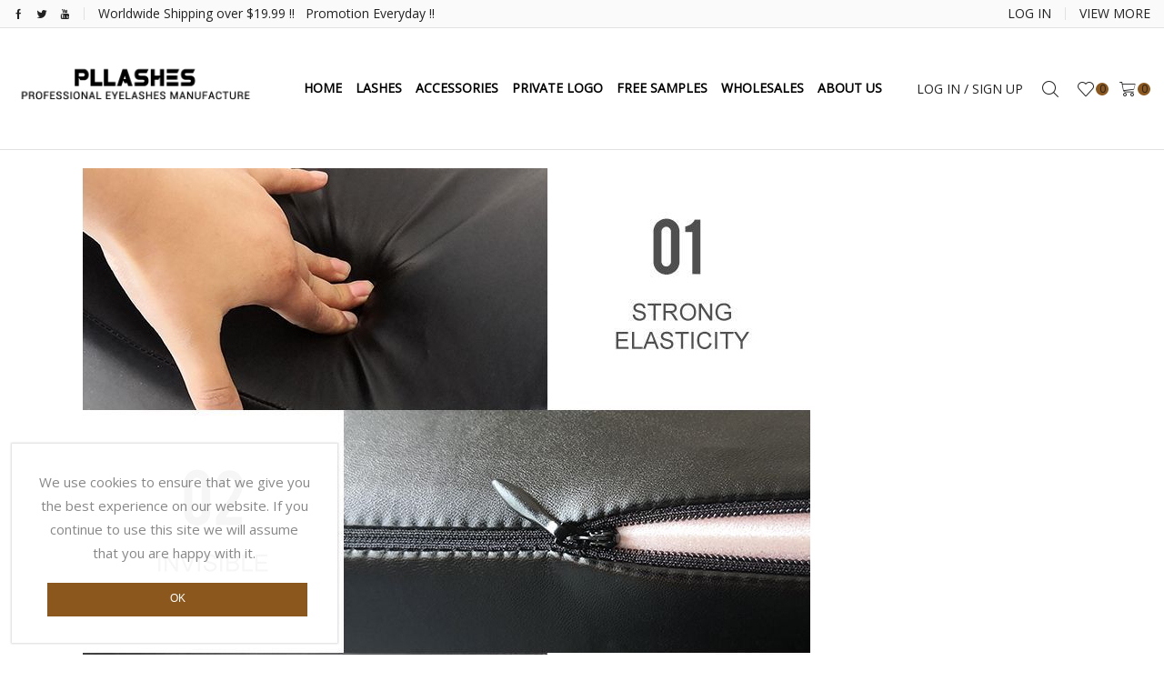

--- FILE ---
content_type: text/html; charset=UTF-8
request_url: https://www.pllashes.com/1571334967487/
body_size: 10686
content:
<!DOCTYPE html><html lang="zh-CN" xmlns:og="http://opengraphprotocol.org/schema/" xmlns:fb="http://www.facebook.com/2008/fbml"><head><meta charset="UTF-8" /><meta name="viewport" content="user-scalable=1, width=device-width, initial-scale=1, maximum-scale=2.0"/><title>1571334967487 &#8211; Lash Salon Supplies</title><link rel="stylesheet" href="https://www.pllashes.com/wp-content/cache/min/1/4e0cce6bf8b2a80a18da50f73b04a242.css" data-minify="1" /><meta name='robots' content='max-image-preview:large' /><style id='yith-wcwl-main-inline-css' type='text/css'>.wishlist_table .add_to_cart,a.add_to_wishlist.button.alt{border-radius:16px;-moz-border-radius:16px;-webkit-border-radius:16px}</style><style id='global-styles-inline-css' type='text/css'>body{--wp--preset--color--black:#000;--wp--preset--color--cyan-bluish-gray:#abb8c3;--wp--preset--color--white:#fff;--wp--preset--color--pale-pink:#f78da7;--wp--preset--color--vivid-red:#cf2e2e;--wp--preset--color--luminous-vivid-orange:#ff6900;--wp--preset--color--luminous-vivid-amber:#fcb900;--wp--preset--color--light-green-cyan:#7bdcb5;--wp--preset--color--vivid-green-cyan:#00d084;--wp--preset--color--pale-cyan-blue:#8ed1fc;--wp--preset--color--vivid-cyan-blue:#0693e3;--wp--preset--color--vivid-purple:#9b51e0;--wp--preset--gradient--vivid-cyan-blue-to-vivid-purple:linear-gradient(135deg,rgba(6,147,227,1) 0%,rgb(155,81,224) 100%);--wp--preset--gradient--light-green-cyan-to-vivid-green-cyan:linear-gradient(135deg,rgb(122,220,180) 0%,rgb(0,208,130) 100%);--wp--preset--gradient--luminous-vivid-amber-to-luminous-vivid-orange:linear-gradient(135deg,rgba(252,185,0,1) 0%,rgba(255,105,0,1) 100%);--wp--preset--gradient--luminous-vivid-orange-to-vivid-red:linear-gradient(135deg,rgba(255,105,0,1) 0%,rgb(207,46,46) 100%);--wp--preset--gradient--very-light-gray-to-cyan-bluish-gray:linear-gradient(135deg,rgb(238,238,238) 0%,rgb(169,184,195) 100%);--wp--preset--gradient--cool-to-warm-spectrum:linear-gradient(135deg,rgb(74,234,220) 0%,rgb(151,120,209) 20%,rgb(207,42,186) 40%,rgb(238,44,130) 60%,rgb(251,105,98) 80%,rgb(254,248,76) 100%);--wp--preset--gradient--blush-light-purple:linear-gradient(135deg,rgb(255,206,236) 0%,rgb(152,150,240) 100%);--wp--preset--gradient--blush-bordeaux:linear-gradient(135deg,rgb(254,205,165) 0%,rgb(254,45,45) 50%,rgb(107,0,62) 100%);--wp--preset--gradient--luminous-dusk:linear-gradient(135deg,rgb(255,203,112) 0%,rgb(199,81,192) 50%,rgb(65,88,208) 100%);--wp--preset--gradient--pale-ocean:linear-gradient(135deg,rgb(255,245,203) 0%,rgb(182,227,212) 50%,rgb(51,167,181) 100%);--wp--preset--gradient--electric-grass:linear-gradient(135deg,rgb(202,248,128) 0%,rgb(113,206,126) 100%);--wp--preset--gradient--midnight:linear-gradient(135deg,rgb(2,3,129) 0%,rgb(40,116,252) 100%);--wp--preset--duotone--dark-grayscale:url('#wp-duotone-dark-grayscale');--wp--preset--duotone--grayscale:url('#wp-duotone-grayscale');--wp--preset--duotone--purple-yellow:url('#wp-duotone-purple-yellow');--wp--preset--duotone--blue-red:url('#wp-duotone-blue-red');--wp--preset--duotone--midnight:url('#wp-duotone-midnight');--wp--preset--duotone--magenta-yellow:url('#wp-duotone-magenta-yellow');--wp--preset--duotone--purple-green:url('#wp-duotone-purple-green');--wp--preset--duotone--blue-orange:url('#wp-duotone-blue-orange');--wp--preset--font-size--small:13px;--wp--preset--font-size--medium:20px;--wp--preset--font-size--large:36px;--wp--preset--font-size--x-large:42px;--wp--preset--spacing--20:.44rem;--wp--preset--spacing--30:.67rem;--wp--preset--spacing--40:1rem;--wp--preset--spacing--50:1.5rem;--wp--preset--spacing--60:2.25rem;--wp--preset--spacing--70:3.38rem;--wp--preset--spacing--80:5.06rem;--wp--preset--shadow--natural:6px 6px 9px rgba(0,0,0,.2);--wp--preset--shadow--deep:12px 12px 50px rgba(0,0,0,.4);--wp--preset--shadow--sharp:6px 6px 0 rgba(0,0,0,.2);--wp--preset--shadow--outlined:6px 6px 0 -3px rgba(255,255,255,1),6px 6px rgba(0,0,0,1);--wp--preset--shadow--crisp:6px 6px 0 rgba(0,0,0,1)}:where(.is-layout-flex){gap:.5em}body .is-layout-flow>.alignleft{float:left;margin-inline-start:0;margin-inline-end:2em}body .is-layout-flow>.alignright{float:right;margin-inline-start:2em;margin-inline-end:0}body .is-layout-flow>.aligncenter{margin-left:auto!important;margin-right:auto!important}body .is-layout-constrained>.alignleft{float:left;margin-inline-start:0;margin-inline-end:2em}body .is-layout-constrained>.alignright{float:right;margin-inline-start:2em;margin-inline-end:0}body .is-layout-constrained>.aligncenter{margin-left:auto!important;margin-right:auto!important}body .is-layout-constrained>:where(:not(.alignleft):not(.alignright):not(.alignfull)){max-width:var(--wp--style--global--content-size);margin-left:auto!important;margin-right:auto!important}body .is-layout-constrained>.alignwide{max-width:var(--wp--style--global--wide-size)}body .is-layout-flex{display:flex}body .is-layout-flex{flex-wrap:wrap;align-items:center}body .is-layout-flex>*{margin:0}:where(.wp-block-columns.is-layout-flex){gap:2em}.has-black-color{color:var(--wp--preset--color--black)!important}.has-cyan-bluish-gray-color{color:var(--wp--preset--color--cyan-bluish-gray)!important}.has-white-color{color:var(--wp--preset--color--white)!important}.has-pale-pink-color{color:var(--wp--preset--color--pale-pink)!important}.has-vivid-red-color{color:var(--wp--preset--color--vivid-red)!important}.has-luminous-vivid-orange-color{color:var(--wp--preset--color--luminous-vivid-orange)!important}.has-luminous-vivid-amber-color{color:var(--wp--preset--color--luminous-vivid-amber)!important}.has-light-green-cyan-color{color:var(--wp--preset--color--light-green-cyan)!important}.has-vivid-green-cyan-color{color:var(--wp--preset--color--vivid-green-cyan)!important}.has-pale-cyan-blue-color{color:var(--wp--preset--color--pale-cyan-blue)!important}.has-vivid-cyan-blue-color{color:var(--wp--preset--color--vivid-cyan-blue)!important}.has-vivid-purple-color{color:var(--wp--preset--color--vivid-purple)!important}.has-black-background-color{background-color:var(--wp--preset--color--black)!important}.has-cyan-bluish-gray-background-color{background-color:var(--wp--preset--color--cyan-bluish-gray)!important}.has-white-background-color{background-color:var(--wp--preset--color--white)!important}.has-pale-pink-background-color{background-color:var(--wp--preset--color--pale-pink)!important}.has-vivid-red-background-color{background-color:var(--wp--preset--color--vivid-red)!important}.has-luminous-vivid-orange-background-color{background-color:var(--wp--preset--color--luminous-vivid-orange)!important}.has-luminous-vivid-amber-background-color{background-color:var(--wp--preset--color--luminous-vivid-amber)!important}.has-light-green-cyan-background-color{background-color:var(--wp--preset--color--light-green-cyan)!important}.has-vivid-green-cyan-background-color{background-color:var(--wp--preset--color--vivid-green-cyan)!important}.has-pale-cyan-blue-background-color{background-color:var(--wp--preset--color--pale-cyan-blue)!important}.has-vivid-cyan-blue-background-color{background-color:var(--wp--preset--color--vivid-cyan-blue)!important}.has-vivid-purple-background-color{background-color:var(--wp--preset--color--vivid-purple)!important}.has-black-border-color{border-color:var(--wp--preset--color--black)!important}.has-cyan-bluish-gray-border-color{border-color:var(--wp--preset--color--cyan-bluish-gray)!important}.has-white-border-color{border-color:var(--wp--preset--color--white)!important}.has-pale-pink-border-color{border-color:var(--wp--preset--color--pale-pink)!important}.has-vivid-red-border-color{border-color:var(--wp--preset--color--vivid-red)!important}.has-luminous-vivid-orange-border-color{border-color:var(--wp--preset--color--luminous-vivid-orange)!important}.has-luminous-vivid-amber-border-color{border-color:var(--wp--preset--color--luminous-vivid-amber)!important}.has-light-green-cyan-border-color{border-color:var(--wp--preset--color--light-green-cyan)!important}.has-vivid-green-cyan-border-color{border-color:var(--wp--preset--color--vivid-green-cyan)!important}.has-pale-cyan-blue-border-color{border-color:var(--wp--preset--color--pale-cyan-blue)!important}.has-vivid-cyan-blue-border-color{border-color:var(--wp--preset--color--vivid-cyan-blue)!important}.has-vivid-purple-border-color{border-color:var(--wp--preset--color--vivid-purple)!important}.has-vivid-cyan-blue-to-vivid-purple-gradient-background{background:var(--wp--preset--gradient--vivid-cyan-blue-to-vivid-purple)!important}.has-light-green-cyan-to-vivid-green-cyan-gradient-background{background:var(--wp--preset--gradient--light-green-cyan-to-vivid-green-cyan)!important}.has-luminous-vivid-amber-to-luminous-vivid-orange-gradient-background{background:var(--wp--preset--gradient--luminous-vivid-amber-to-luminous-vivid-orange)!important}.has-luminous-vivid-orange-to-vivid-red-gradient-background{background:var(--wp--preset--gradient--luminous-vivid-orange-to-vivid-red)!important}.has-very-light-gray-to-cyan-bluish-gray-gradient-background{background:var(--wp--preset--gradient--very-light-gray-to-cyan-bluish-gray)!important}.has-cool-to-warm-spectrum-gradient-background{background:var(--wp--preset--gradient--cool-to-warm-spectrum)!important}.has-blush-light-purple-gradient-background{background:var(--wp--preset--gradient--blush-light-purple)!important}.has-blush-bordeaux-gradient-background{background:var(--wp--preset--gradient--blush-bordeaux)!important}.has-luminous-dusk-gradient-background{background:var(--wp--preset--gradient--luminous-dusk)!important}.has-pale-ocean-gradient-background{background:var(--wp--preset--gradient--pale-ocean)!important}.has-electric-grass-gradient-background{background:var(--wp--preset--gradient--electric-grass)!important}.has-midnight-gradient-background{background:var(--wp--preset--gradient--midnight)!important}.has-small-font-size{font-size:var(--wp--preset--font-size--small)!important}.has-medium-font-size{font-size:var(--wp--preset--font-size--medium)!important}.has-large-font-size{font-size:var(--wp--preset--font-size--large)!important}.has-x-large-font-size{font-size:var(--wp--preset--font-size--x-large)!important}.wp-block-navigation a:where(:not(.wp-element-button)){color:inherit}:where(.wp-block-columns.is-layout-flex){gap:2em}.wp-block-pullquote{font-size:1.5em;line-height:1.6}</style><style id='woocommerce-inline-inline-css' type='text/css'>.woocommerce form .form-row .required{visibility:visible}</style><!--[if lt IE 9]><link rel='stylesheet' id='vc_lte_ie9-css' href='https://www.pllashes.com/wp-content/plugins/js_composer/assets/css/vc_lte_ie9.min.css' type='text/css' media='screen' /> <![endif]--><link rel='stylesheet' id='redux-google-fonts-et_options-css' href='https://fonts.googleapis.com/css?family=Roboto%7COpen+Sans&#038;ver=1721858453' type='text/css' media='all' /><style id='rocket-lazyload-inline-css' type='text/css'>.rll-youtube-player{position:relative;padding-bottom:56.23%;height:0;overflow:hidden;max-width:100%;background:#000;margin:5px}.rll-youtube-player iframe{position:absolute;top:0;left:0;width:100%;height:100%;z-index:100;background:0 0}.rll-youtube-player img{bottom:0;display:block;left:0;margin:auto;max-width:100%;width:100%;position:absolute;right:0;top:0;border:none;height:auto;cursor:pointer;-webkit-transition:.4s all;-moz-transition:.4s all;transition:.4s all}.rll-youtube-player img:hover{-webkit-filter:brightness(75%)}.rll-youtube-player .play{height:72px;width:72px;left:50%;top:50%;margin-left:-36px;margin-top:-36px;position:absolute;background:url(https://www.pllashes.com/wp-content/plugins/wp-rocket/inc/front/img/youtube.png) no-repeat;cursor:pointer}</style> <script type='text/javascript' src='https://www.pllashes.com/wp-includes/js/jquery/jquery.min.js' id='jquery-core-js'></script> <script type='text/javascript' id='cookie-notice-front-js-extra'>/* <![CDATA[ */ var cnArgs = {"ajaxurl":"https:\/\/www.pllashes.com\/wp-admin\/admin-ajax.php","hideEffect":"fade","onScroll":"","onScrollOffset":"100","cookieName":"cookie_notice_accepted","cookieValue":"true","cookieTime":"2592000","cookiePath":"\/","cookieDomain":"","redirection":"","cache":"1","refuse":"no","revoke_cookies":"0","revoke_cookies_opt":"automatic","secure":"1"}; /* ]]> */</script> <script type='text/javascript' id='wc-add-to-cart-js-extra'>/* <![CDATA[ */ var wc_add_to_cart_params = {"ajax_url":"\/wp-admin\/admin-ajax.php","wc_ajax_url":"\/?wc-ajax=%%endpoint%%","i18n_view_cart":"View cart","cart_url":"https:\/\/www.pllashes.com\/cart\/","is_cart":"","cart_redirect_after_add":"no"}; /* ]]> */</script> <script type='text/javascript' id='et-woo-swatches-js-extra'>/* <![CDATA[ */ var sten_wc_params = {"ajax_url":"https:\/\/www.pllashes.com\/wp-admin\/admin-ajax.php","is_customize_preview":"","is_singular_product":"","add_to_cart_btn_text":"Add  to cart","read_more_btn_text":"Read More","select_options_btn_text":"Select options"}; /* ]]> */</script> <style type="text/css" class="et_custom-css"></style><noscript><style>.woocommerce-product-gallery{opacity:1!important}</style></noscript><meta name="generator" content="Powered by WPBakery Page Builder - drag and drop page builder for WordPress."/> <noscript><style type="text/css">.wpb_animate_when_almost_visible{opacity:1}</style></noscript></head><body class="attachment attachment-template-default single single-attachment postid-10699 attachmentid-10699 attachment-jpeg cookies-not-set woocommerce-no-js fixed- breadcrumbs-type-disable wide cart-widget-on et_cart-type-2 search-widget-on et-header-full-width et-header-not-overlap et-header-fixed  special-cart-breadcrumbs et-toppanel-on et-preloader-on et-catalog-off et-footer-fixed-off et-secondary-menu-on et-secondary-visibility-on_hover et-secondary-darkerning-on global-post-template-framed global-header-xstore global-product-name-on et-enable-swatch st-swatch-plugin wpb-js-composer js-comp-ver-6.0.1 vc_responsive"><div class="et-loader "><svg class="loader-circular" viewBox="25 25 50 50"><circle class="loader-path" cx="50" cy="50" r="20" fill="none" stroke-width="2" stroke-miterlimit="10"></circle></svg></div><div id="cookie-notice" role="banner" class="cn-bottom bootstrap" style="color: #fff; background-color: #000;"><div class="cookie-notice-container"><span id="cn-notice-text">We use cookies to ensure that we give you the best experience on our website. If you continue to use this site we will assume that you are happy with it.</span><a href="#" id="cn-accept-cookie" data-cookie-set="accept" class="cn-set-cookie cn-button bootstrap button">Ok</a></div></div><div class="template-container"><div class="mobile-menu-wrapper"><div class="container"><div class="navbar-collapse"><div class="mobile-menu-header"><div class="mobile-header-logo"> <a href="https://www.pllashes.com/"><img src="https://www.pllashes.com/wp-content/uploads/2019/11/00.png" alt="Professional Manufacture for All Lash Salon Supplies" width="600" height="276" class="logo-default" /><img src="https://www.pllashes.com/wp-content/uploads/2019/11/00.png" alt="" width="600" height="276" class="logo-fixed" /></a></div><div class="header-search  act-default"> <a href="#" class="search-btn"><i class="et-icon et-zoom"></i> <span>Search</span></a><div class="search-form-wrapper"><form action="https://www.pllashes.com/" role="searchform" class="ajax-search-form product-results-on" method="get"><div class="input-row"> <input type="text" value="" placeholder="Search our Store Here" autocomplete="off" class="form-control" name="s" /> <input type="hidden" name="post_type" value="product" /> <button type="submit" class="btn filled">Search<i class="et-icon et-zoom"></i></button></div><div class="ajax-results-wrapper"><div class="ajax-results"></div></div></form></div></div></div><div class="mobile-menu-inner"><div class="menu-main-menu-container"><ul id="menu-main-menu" class="menu"><li id="menu-item-10168" class="menu-item menu-item-type-custom menu-item-object-custom menu-item-10168 item-level-0"><a href="/">HOME</a></li><li id="menu-item-10033" class="menu-item menu-item-type-taxonomy menu-item-object-product_cat menu-item-has-children menu-parent-item menu-item-10033 item-level-0"><a href="https://www.pllashes.com/product-category/lashes/">LASHES</a><ul class="sub-menu"><li id="menu-item-12883" class="menu-item menu-item-type-taxonomy menu-item-object-product_cat menu-item-12883 item-level-1"><a href="https://www.pllashes.com/product-category/lashes/auto-fan-mega-volume/">Mega Volume Lashes</a></li><li id="menu-item-10034" class="menu-item menu-item-type-taxonomy menu-item-object-product_cat menu-item-has-children menu-parent-item menu-item-10034 item-level-1"><a href="https://www.pllashes.com/product-category/premade-volume-lashes/">Pre-made Volume Fans</a><ul class="sub-menu"><li id="menu-item-10036" class="menu-item menu-item-type-taxonomy menu-item-object-product_cat menu-item-10036 item-level-2"><a href="https://www.pllashes.com/product-category/premade-volume-lashes/short-stem-fans/">Short Stem Fans</a></li><li id="menu-item-10035" class="menu-item menu-item-type-taxonomy menu-item-object-product_cat menu-item-10035 item-level-2"><a href="https://www.pllashes.com/product-category/premade-volume-lashes/long-stem-fans/">Long Stem Fans</a></li></ul></li><li id="menu-item-10030" class="menu-item menu-item-type-taxonomy menu-item-object-product_cat menu-item-10030 item-level-1"><a href="https://www.pllashes.com/product-category/lashes/classic-lashes/">Classic Silk Lashes</a></li><li id="menu-item-11063" class="menu-item menu-item-type-taxonomy menu-item-object-product_cat menu-item-11063 item-level-1"><a href="https://www.pllashes.com/product-category/lashes/ellispe-flat-lashes/">Ellipse Flat Lashes</a></li><li id="menu-item-12857" class="menu-item menu-item-type-taxonomy menu-item-object-product_cat menu-item-12857 item-level-1"><a href="https://www.pllashes.com/product-category/lashes/cashmere-mink-lashes/">Cashmere Mink Lashes</a></li><li id="menu-item-12859" class="menu-item menu-item-type-taxonomy menu-item-object-product_cat menu-item-12859 item-level-1"><a href="https://www.pllashes.com/product-category/lashes/other-lashes/">Other Lashes</a></li></ul></li><li id="menu-item-10047" class="menu-item menu-item-type-taxonomy menu-item-object-product_cat menu-item-has-children menu-parent-item menu-item-10047 item-level-0"><a href="https://www.pllashes.com/product-category/accessories/">ACCESSORIES</a><ul class="sub-menu"><li id="menu-item-10049" class="menu-item menu-item-type-taxonomy menu-item-object-product_cat menu-item-10049 item-level-1"><a href="https://www.pllashes.com/product-category/accessories/tweezers-tools/">Tweezers &amp; Tools</a></li><li id="menu-item-11678" class="menu-item menu-item-type-taxonomy menu-item-object-product_cat menu-item-11678 item-level-1"><a href="https://www.pllashes.com/product-category/accessories/glue-tools/">Glue &amp; Tools</a></li><li id="menu-item-13696" class="menu-item menu-item-type-taxonomy menu-item-object-product_cat menu-item-13696 item-level-1"><a href="https://www.pllashes.com/product-category/accessories/tapes-tools/">Tapes &amp; Tools</a></li><li id="menu-item-11023" class="menu-item menu-item-type-taxonomy menu-item-object-product_cat menu-item-11023 item-level-1"><a href="https://www.pllashes.com/product-category/accessories/pads-tools/">Pads &amp; Tools</a></li><li id="menu-item-10048" class="menu-item menu-item-type-taxonomy menu-item-object-product_cat menu-item-10048 item-level-1"><a href="https://www.pllashes.com/product-category/accessories/brush-tools/">Brush Tools</a></li><li id="menu-item-11582" class="menu-item menu-item-type-taxonomy menu-item-object-product_cat menu-item-11582 item-level-1"><a href="https://www.pllashes.com/product-category/accessories/lash-tools/">Lash Tools</a></li><li id="menu-item-11583" class="menu-item menu-item-type-taxonomy menu-item-object-product_cat menu-item-11583 item-level-1"><a href="https://www.pllashes.com/product-category/accessories/usb-electric-tools/">USB Electric Tools</a></li></ul></li><li id="menu-item-12229" class="menu-item menu-item-type-taxonomy menu-item-object-product_cat menu-item-12229 item-level-0"><a href="https://www.pllashes.com/product-category/promotions/">PRivate Logo</a></li><li id="menu-item-12848" class="menu-item menu-item-type-taxonomy menu-item-object-product_cat menu-item-12848 item-level-0"><a href="https://www.pllashes.com/product-category/free-samples/">FREE SAMPLES</a></li><li id="menu-item-11071" class="menu-item menu-item-type-taxonomy menu-item-object-product_cat menu-item-has-children menu-parent-item menu-item-11071 item-level-0"><a href="https://www.pllashes.com/product-category/wholesales/">WHOLESALES</a><ul class="sub-menu"><li id="menu-item-12045" class="menu-item menu-item-type-taxonomy menu-item-object-product_cat menu-item-12045 item-level-1"><a href="https://www.pllashes.com/product-category/wholesales/lashes-w/">wholesale Lashes</a></li><li id="menu-item-12046" class="menu-item menu-item-type-taxonomy menu-item-object-product_cat menu-item-12046 item-level-1"><a href="https://www.pllashes.com/product-category/wholesales/tools-wholesale/">Wholesale Tools</a></li></ul></li><li id="menu-item-4396" class="menu-item menu-item-type-post_type menu-item-object-page menu-item-4396 item-level-0"><a href="https://www.pllashes.com/about-us/">ABOUT US</a></li></ul></div><ul class="links"><li class="login-link"><a href="https://www.pllashes.com/my-account/" class="">Log in  /  Sign up</a><div class="menu-main-container"></div></li></ul></div></div></div></div><div class="template-content"><div class="page-wrapper" data-fixed-color="dark"><div class="header-wrapper header-xstore header-color-dark"><div class="top-bar topbar-color-dark"><div class="container"><div><div class="languages-area"><div id="etheme-socials-16" class="topbar-widget etheme_widget_socials"><div class="et-follow-buttons buttons-size-small align-left follow-285"><a href="#" class="follow-facebook" target=""><i class="et-icon et-facebook "></i></a><a href="#" class="follow-twitter" target=""><i class="et-icon et-twitter"></i></a><a href="#" class="follow-youtube" target=""><i class="et-icon et-youtube"></i></a></div></div><div id="text-20" class="topbar-widget widget_text"><div class="textwidget"><p>Worldwide Shipping over $19.99 !!   Promotion Everyday !!</p></div></div></div><div class="top-links"><div id="nav_menu-2" class="topbar-widget widget_nav_menu"><div class="menu-topbottom-menu-container"><ul id="menu-topbottom-menu" class="menu"><li id="menu-item-8074" class="menu-item menu-item-type-post_type menu-item-object-page menu-item-8074"><a href="https://www.pllashes.com/my-account/">LOG IN</a></li><li id="menu-item-8088" class="menu-item menu-item-type-post_type menu-item-object-page menu-item-8088"><a href="https://www.pllashes.com/video/">VIEW MORE</a></li></ul></div></div></div></div></div></div><header class="header main-header header-bg-block"><div class="container"><div class="container-wrapper"><div class="header-logo"><a href="https://www.pllashes.com/"><img src="https://www.pllashes.com/wp-content/uploads/2019/11/00.png" alt="Professional Manufacture for All Lash Salon Supplies" width="600" height="276" class="logo-default" /><img src="https://www.pllashes.com/wp-content/uploads/2019/11/00.png" alt="" width="600" height="276" class="logo-fixed" /></a></div><div class="menu-wrapper menu-align-center"><style>.menu-item-10168 .nav-sublist-dropdown{background-image:url(https://www.pllashes.com/wp-content/uploads/2019/10/1571334967487.jpg)}</style><style>.menu-item-10033 .nav-sublist-dropdown{background-image:url(https://www.pllashes.com/wp-content/uploads/2019/10/1571334967487.jpg)}</style><style>.menu-item-12883 .nav-sublist-dropdown{background-image:url(https://www.pllashes.com/wp-content/uploads/2019/10/1571334967487.jpg)}</style><style>.menu-item-10034 .nav-sublist-dropdown{background-image:url(https://www.pllashes.com/wp-content/uploads/2019/10/1571334967487.jpg)}</style><style>.menu-item-10036 .nav-sublist-dropdown{background-image:url(https://www.pllashes.com/wp-content/uploads/2019/10/1571334967487.jpg)}</style><style>.menu-item-10035 .nav-sublist-dropdown{background-image:url(https://www.pllashes.com/wp-content/uploads/2019/10/1571334967487.jpg)}</style><style>.menu-item-10030 .nav-sublist-dropdown{background-image:url(https://www.pllashes.com/wp-content/uploads/2019/10/1571334967487.jpg)}</style><style>.menu-item-11063 .nav-sublist-dropdown{background-image:url(https://www.pllashes.com/wp-content/uploads/2019/10/1571334967487.jpg)}</style><style>.menu-item-12857 .nav-sublist-dropdown{background-image:url(https://www.pllashes.com/wp-content/uploads/2019/10/1571334967487.jpg)}</style><style>.menu-item-12859 .nav-sublist-dropdown{background-image:url(https://www.pllashes.com/wp-content/uploads/2019/10/1571334967487.jpg)}</style><style>.menu-item-10047 .nav-sublist-dropdown{background-image:url(https://www.pllashes.com/wp-content/uploads/2019/10/1571334967487.jpg)}</style><style>.menu-item-10049 .nav-sublist-dropdown{background-image:url(https://www.pllashes.com/wp-content/uploads/2019/10/1571334967487.jpg)}</style><style>.menu-item-11678 .nav-sublist-dropdown{background-image:url(https://www.pllashes.com/wp-content/uploads/2019/10/1571334967487.jpg)}</style><style>.menu-item-13696 .nav-sublist-dropdown{background-image:url(https://www.pllashes.com/wp-content/uploads/2019/10/1571334967487.jpg)}</style><style>.menu-item-11023 .nav-sublist-dropdown{background-image:url(https://www.pllashes.com/wp-content/uploads/2019/10/1571334967487.jpg)}</style><style>.menu-item-10048 .nav-sublist-dropdown{background-image:url(https://www.pllashes.com/wp-content/uploads/2019/10/1571334967487.jpg)}</style><style>.menu-item-11582 .nav-sublist-dropdown{background-image:url(https://www.pllashes.com/wp-content/uploads/2019/10/1571334967487.jpg)}</style><style>.menu-item-11583 .nav-sublist-dropdown{background-image:url(https://www.pllashes.com/wp-content/uploads/2019/10/1571334967487.jpg)}</style><style>.menu-item-12229 .nav-sublist-dropdown{background-image:url(https://www.pllashes.com/wp-content/uploads/2019/10/1571334967487.jpg)}</style><style>.menu-item-12848 .nav-sublist-dropdown{background-image:url(https://www.pllashes.com/wp-content/uploads/2019/10/1571334967487.jpg)}</style><style>.menu-item-11071 .nav-sublist-dropdown{background-image:url(https://www.pllashes.com/wp-content/uploads/2019/10/1571334967487.jpg)}</style><style>.menu-item-12045 .nav-sublist-dropdown{background-image:url(https://www.pllashes.com/wp-content/uploads/2019/10/1571334967487.jpg)}</style><style>.menu-item-12046 .nav-sublist-dropdown{background-image:url(https://www.pllashes.com/wp-content/uploads/2019/10/1571334967487.jpg)}</style><style>.menu-item-4396 .nav-sublist-dropdown{background-image:url(https://www.pllashes.com/wp-content/uploads/2019/10/1571334967487.jpg)}</style><div class="menu-main-container"><ul id="menu-main-menu-1" class="menu"><li id="menu-item-10168" class="menu-item menu-item-type-custom menu-item-object-custom menu-item-10168 item-level-0 item-design-dropdown"><a href="/" class="item-link">HOME</a></li><li id="menu-item-10033" class="menu-item menu-item-type-taxonomy menu-item-object-product_cat menu-item-has-children menu-parent-item menu-item-10033 item-level-0 item-design-dropdown"><a href="https://www.pllashes.com/product-category/lashes/" class="item-link">LASHES</a><div class="nav-sublist-dropdown"><div class="container"><ul><li id="menu-item-12883" class="menu-item menu-item-type-taxonomy menu-item-object-product_cat menu-item-12883 item-level-1"><a href="https://www.pllashes.com/product-category/lashes/auto-fan-mega-volume/" class="item-link">Mega Volume Lashes</a></li><li id="menu-item-10034" class="menu-item menu-item-type-taxonomy menu-item-object-product_cat menu-item-has-children menu-parent-item menu-item-10034 item-level-1"><a href="https://www.pllashes.com/product-category/premade-volume-lashes/" class="item-link">Pre-made Volume Fans</a><div class="nav-sublist"><ul><li id="menu-item-10036" class="menu-item menu-item-type-taxonomy menu-item-object-product_cat menu-item-10036 item-level-2"><a href="https://www.pllashes.com/product-category/premade-volume-lashes/short-stem-fans/" class="item-link">Short Stem Fans</a></li><li id="menu-item-10035" class="menu-item menu-item-type-taxonomy menu-item-object-product_cat menu-item-10035 item-level-2"><a href="https://www.pllashes.com/product-category/premade-volume-lashes/long-stem-fans/" class="item-link">Long Stem Fans</a></li></ul></div></li><li id="menu-item-10030" class="menu-item menu-item-type-taxonomy menu-item-object-product_cat menu-item-10030 item-level-1"><a href="https://www.pllashes.com/product-category/lashes/classic-lashes/" class="item-link">Classic Silk Lashes</a></li><li id="menu-item-11063" class="menu-item menu-item-type-taxonomy menu-item-object-product_cat menu-item-11063 item-level-1"><a href="https://www.pllashes.com/product-category/lashes/ellispe-flat-lashes/" class="item-link">Ellipse Flat Lashes</a></li><li id="menu-item-12857" class="menu-item menu-item-type-taxonomy menu-item-object-product_cat menu-item-12857 item-level-1"><a href="https://www.pllashes.com/product-category/lashes/cashmere-mink-lashes/" class="item-link">Cashmere Mink Lashes</a></li><li id="menu-item-12859" class="menu-item menu-item-type-taxonomy menu-item-object-product_cat menu-item-12859 item-level-1"><a href="https://www.pllashes.com/product-category/lashes/other-lashes/" class="item-link">Other Lashes</a></li></ul></div></div></li><li id="menu-item-10047" class="menu-item menu-item-type-taxonomy menu-item-object-product_cat menu-item-has-children menu-parent-item menu-item-10047 item-level-0 item-design-dropdown"><a href="https://www.pllashes.com/product-category/accessories/" class="item-link">ACCESSORIES</a><div class="nav-sublist-dropdown"><div class="container"><ul><li id="menu-item-10049" class="menu-item menu-item-type-taxonomy menu-item-object-product_cat menu-item-10049 item-level-1"><a href="https://www.pllashes.com/product-category/accessories/tweezers-tools/" class="item-link">Tweezers &amp; Tools</a></li><li id="menu-item-11678" class="menu-item menu-item-type-taxonomy menu-item-object-product_cat menu-item-11678 item-level-1"><a href="https://www.pllashes.com/product-category/accessories/glue-tools/" class="item-link">Glue &amp; Tools</a></li><li id="menu-item-13696" class="menu-item menu-item-type-taxonomy menu-item-object-product_cat menu-item-13696 item-level-1"><a href="https://www.pllashes.com/product-category/accessories/tapes-tools/" class="item-link">Tapes &amp; Tools</a></li><li id="menu-item-11023" class="menu-item menu-item-type-taxonomy menu-item-object-product_cat menu-item-11023 item-level-1"><a href="https://www.pllashes.com/product-category/accessories/pads-tools/" class="item-link">Pads &amp; Tools</a></li><li id="menu-item-10048" class="menu-item menu-item-type-taxonomy menu-item-object-product_cat menu-item-10048 item-level-1"><a href="https://www.pllashes.com/product-category/accessories/brush-tools/" class="item-link">Brush Tools</a></li><li id="menu-item-11582" class="menu-item menu-item-type-taxonomy menu-item-object-product_cat menu-item-11582 item-level-1"><a href="https://www.pllashes.com/product-category/accessories/lash-tools/" class="item-link">Lash Tools</a></li><li id="menu-item-11583" class="menu-item menu-item-type-taxonomy menu-item-object-product_cat menu-item-11583 item-level-1"><a href="https://www.pllashes.com/product-category/accessories/usb-electric-tools/" class="item-link">USB Electric Tools</a></li></ul></div></div></li><li id="menu-item-12229" class="menu-item menu-item-type-taxonomy menu-item-object-product_cat menu-item-12229 item-level-0 item-design-dropdown"><a href="https://www.pllashes.com/product-category/promotions/" class="item-link">PRivate Logo</a></li><li id="menu-item-12848" class="menu-item menu-item-type-taxonomy menu-item-object-product_cat menu-item-12848 item-level-0 item-design-dropdown"><a href="https://www.pllashes.com/product-category/free-samples/" class="item-link">FREE SAMPLES</a></li><li id="menu-item-11071" class="menu-item menu-item-type-taxonomy menu-item-object-product_cat menu-item-has-children menu-parent-item menu-item-11071 item-level-0 item-design-dropdown"><a href="https://www.pllashes.com/product-category/wholesales/" class="item-link">WHOLESALES</a><div class="nav-sublist-dropdown"><div class="container"><ul><li id="menu-item-12045" class="menu-item menu-item-type-taxonomy menu-item-object-product_cat menu-item-12045 item-level-1"><a href="https://www.pllashes.com/product-category/wholesales/lashes-w/" class="item-link">wholesale Lashes</a></li><li id="menu-item-12046" class="menu-item menu-item-type-taxonomy menu-item-object-product_cat menu-item-12046 item-level-1"><a href="https://www.pllashes.com/product-category/wholesales/tools-wholesale/" class="item-link">Wholesale Tools</a></li></ul></div></div></li><li id="menu-item-4396" class="menu-item menu-item-type-post_type menu-item-object-page menu-item-4396 item-level-0 item-design-dropdown columns-2"><a href="https://www.pllashes.com/about-us/" class="item-link">ABOUT US</a></li></ul></div></div><div class="navbar-toggle"> <span class="sr-only">Menu</span> <span class="et-icon et-burger"></span></div><div class="navbar-header show-in-header"><div class=" login-link"><a href="https://www.pllashes.com/my-account/" class="">Log in  /  Sign up</a><div class="menu-main-container"><form class="woocommerce-form woocommerce-form-login login" autocomplete="off" method="post" action="https://www.pllashes.com/my-account/"><p class="woocommerce-form-row woocommerce-form-row--wide form-row form-row-wide"> <label for="username">Username or email address&nbsp;<span class="required">*</span></label> <input type="text" class="woocommerce-Input woocommerce-Input--text input-text" name="username" id="username" value="" /></p><p class="woocommerce-form-row woocommerce-form-row--wide form-row form-row-wide"> <label for="password">Password&nbsp;<span class="required">*</span></label> <input class="woocommerce-Input woocommerce-Input--text input-text" type="password" name="password" id="password" autocomplete="current-password" /></p> <a href="https://www.pllashes.com/my-account/lost-password/" class="lost-password">Lost password ?</a><p> <label class="woocommerce-form__label woocommerce-form__label-for-checkbox inline"> <input class="woocommerce-form__input woocommerce-form__input-checkbox" name="rememberme" type="checkbox" id="rememberme" value="forever" /> <span>Remember Me</span> </label></p><p class="login-submit"> <input type="hidden" id="woocommerce-login-nonce" name="woocommerce-login-nonce" value="25fc941076" /><input type="hidden" name="_wp_http_referer" value="/1571334967487/" /> <button type="submit" class="woocommerce-Button button" name="login" value="Log in">Log in</button></p><p class="text-center">New client <a href="https://www.pllashes.com/my-account/" class="register-link">Register ?</a></p></form></div></div><div class="header-search  act-full-width"> <a href="#" class="search-btn"><i class="et-icon et-zoom"></i> <span>Search</span></a><div class="search-form-wrapper"><form action="https://www.pllashes.com/" role="searchform" class="ajax-search-form product-results-on" method="get"><div class="input-row"> <input type="text" value="" placeholder="Search our Store Here" autocomplete="off" class="form-control" name="s" /> <input type="hidden" name="post_type" value="product" /> <button type="submit" class="btn filled">Search<i class="et-icon et-zoom"></i></button></div><div class="ajax-results-wrapper"><div class="ajax-results"></div></div></form></div></div><div class="et-wishlist-widget  ico-label-right popup-count-0"> <a href="https://www.pllashes.com/wishlist/"><i class="et-icon et-heart icon-like_outline"></i> <span class="wishlist-count wl-count-number-0">0</span> </a><div class="wishlist-dropdown product_list_widget"><p class="empty">No products in the wishlist.</p></div></div><div class="shopping-container ico-design-2 ico-label-right"><div class="shopping-cart-widget" id='basket'> <a href="https://www.pllashes.com/cart/" class="cart-summ"> <span class="cart-bag"> <i class='ico-sum'></i> <span class="badge-number number-value-0" data-items-count="0">0</span> </span> </a></div> <span class="popup-count popup-count-0"></span><div class="cart-popup-container"><div class="cart-popup clearfix"><div class="widget woocommerce widget_shopping_cart"><div class="widget_shopping_cart_content"></div></div></div><div class="cart-popup-banner"></div></div></div></div></div></div></header><hr class="et-hr"></div><div class="container sidebar-mobile-bottom"><div class="page-content sidebar-position-without"><div class="row"><div class="content col-md-12"><article class="blog-post post-single post-template-framed post-10699 attachment type-attachment status-inherit hentry" id="post-10699" ><img width="800" height="800" src="https://www.pllashes.com/wp-content/uploads/2019/10/1571334967487.jpg" class="attachment-large size-large" alt="" decoding="async" loading="lazy" srcset="https://www.pllashes.com/wp-content/uploads/2019/10/1571334967487.jpg 800w, https://www.pllashes.com/wp-content/uploads/2019/10/1571334967487-150x150.jpg 150w, https://www.pllashes.com/wp-content/uploads/2019/10/1571334967487-768x768.jpg 768w, https://www.pllashes.com/wp-content/uploads/2019/10/1571334967487-600x600.jpg 600w, https://www.pllashes.com/wp-content/uploads/2019/10/1571334967487-300x300.jpg 300w, https://www.pllashes.com/wp-content/uploads/2019/10/1571334967487-100x100.jpg 100w" sizes="(max-width: 800px) 100vw, 800px" /><div class="post-heading"><h2>1571334967487</h2></div><div class="share-post"> <span class="share-title">Share Post</span><ul class="menu-social-icons "><li> <a href="https://twitter.com/share?url=https://www.pllashes.com/1571334967487/&text=1571334967487" class="title-toolip" title="Twitter" target="_blank"> <i class="et-icon et-twitter"></i> </a></li><li> <a href="http://www.facebook.com/sharer.php?u=https://www.pllashes.com/1571334967487/&amp;images=https://www.pllashes.com/wp-content/uploads/2019/10/1571334967487.jpg" class="title-toolip" title="Facebook" target="_blank"> <i class="et-icon et-facebook"></i> </a></li><li> <a href="http://pinterest.com/pin/create/button/?url=https://www.pllashes.com/1571334967487/&amp;media=https://www.pllashes.com/wp-content/uploads/2019/10/1571334967487.jpg&amp;description=1571334967487" class="title-toolip" title="Pinterest" target="_blank"> <i class="et-icon et-pinterest"></i> </a></li><li> <a href="https://www.linkedin.com/shareArticle?mini=true&url=https://www.pllashes.com/1571334967487/&title=" class="title-toolip" title="linkedin" target="_blank"> <i class="et-icon et-linkedin"></i> </a></li><li> <a href="whatsapp://send?text=https://www.pllashes.com/1571334967487/" class="title-toolip" title="whatsapp" target="_blank"> <i class="et-icon et-whatsapp"></i> </a></li><li> <a href="https://web.skype.com/share?url=https://www.pllashes.com/1571334967487/" title="skype" target="_blank"> <i class="et-icon et-skype"></i> </a></li></ul></div><div class="clear"></div></article></div></div></div></div><footer class="prefooter"><div class="container"><div id="etheme-static-block-1" class="sidebar-widget etheme_widget_satick_block"><div class="vc_row wpb_row vc_row-fluid vc_custom_1572150456788"><div class="wpb_column vc_column_container vc_col-sm-4"><div class="vc_column-inner"><div class="wpb_wrapper"><div class="ibox-block box-1100 foot_icon -icon"><div class="ibox-symbol"><i class="fa fa-truck"></i></div><div class="ibox-content"><h3>FREE SHIPPING OVER $59.99</h3><hr class="divider short"><div class="ibox-text">Within $59.99, Express charge $19.99.
Over$59.99, Free Express /7-15 days.
Over $99.99, Fast Express /5-7 days.</div></div></div><style>.ibox-block.box-1100 .ibox-symbol i{color:#2c2e34;background-color:transparent;font-size:24px}.ibox-block.box-1100:hover .ibox-symbol i{background-color:transparent}</style></div></div></div><div class="wpb_column vc_column_container vc_col-sm-4"><div class="vc_column-inner"><div class="wpb_wrapper"><div class="ibox-block box-5275 foot_icon -icon"><div class="ibox-symbol"><i class="fa fa-usd"></i></div><div class="ibox-content"><h3>MONEY BACK GUARANTEE</h3><hr class="divider short"><div class="ibox-text">100% money back guarantee</div></div></div><style>.ibox-block.box-5275 .ibox-symbol i{color:#2c2e34;background-color:transparent;font-size:24px}.ibox-block.box-5275:hover .ibox-symbol i{background-color:transparent}</style></div></div></div><div class="wpb_column vc_column_container vc_col-sm-4"><div class="vc_column-inner"><div class="wpb_wrapper"><div class="ibox-block box-8775 foot_icon -icon"><div class="ibox-symbol"><i class="fa fa-comments-o"></i></div><div class="ibox-content"><h3>ONLINE SUPPORT 24/7</h3><hr class="divider short"><div class="ibox-text">E-mail：<span style="color: #33cccc;"><a style="color: #33cccc;" href="mailto:service@pll.pc16.cn">service@pll.pc16.cn</a></span></div></div></div><style>.ibox-block.box-8775 .ibox-symbol i{color:#2c2e34;background-color:transparent;font-size:24px}.ibox-block.box-8775:hover .ibox-symbol i{background-color:transparent}</style></div></div></div></div><style type="text/css" data-type="vc_shortcodes-custom-css">.vc_custom_1572150456788{padding-bottom:40px!important}</style></div></div></footer></div><div class="et-footers-wrapper"><footer class="footer text-color-dark"><div class="container"><div class="row"><div class="footer-widgets col-md-3 col-sm-6"><div id="custom_html-2" class="widget_text footer-widget widget_custom_html"><div class="textwidget custom-html-widget"><img class="aligncenter" src="[data-uri]" data-lazy-src="https://www.pllashes.com/wp-content/uploads/2019/10/未标题-13.png" width="88" height="88" /><noscript><img class="aligncenter" src="https://www.pllashes.com/wp-content/uploads/2019/10/未标题-13.png" width="88" height="88" /></noscript><h5 style="margin-bottom: 5px;">100 %Professional &amp; Handmade</h5> Private Logo/wholesale / Resell Available</div></div><div id="etheme-socials-9" class="footer-widget etheme_widget_socials"><div class="et-follow-buttons buttons-size-normal align-center follow-363"><a href="https://www.facebook.com/pllasheslashes" class="follow-facebook" target=""><i class="et-icon et-facebook "></i></a><a href="https://twitter.com/PllashesO" class="follow-twitter" target=""><i class="et-icon et-twitter"></i></a><a href="https://www.instagram.com/pllashes_lashes_supplier/" class="follow-instagram" target=""><i class="et-icon et-instagram"></i></a><a href="" class="follow-pinterest" target=""><i class="et-icon et-pinterest"></i></a><a href="https://www.youtube.com/channel/UC531vSvrN6yQcmUod7o_WNg/channels?view_as=subscriber" class="follow-youtube" target=""><i class="et-icon et-youtube"></i></a></div></div></div><div class="footer-widgets col-md-3 col-sm-6"><div id="etheme-menu-21" class="footer-widget etheme_widget_menu"><p class="widget-title"><span>Get Help</span></p><div class="menu-element  menu-align-left"><style>.menu-item-12465 .nav-sublist-dropdown{background-image:url(https://www.pllashes.com/wp-content/uploads/2019/10/1571334967487.jpg)}</style><style>.menu-item-12384 .nav-sublist-dropdown{background-image:url(https://www.pllashes.com/wp-content/uploads/2019/10/1571334967487.jpg)}</style><style>.menu-item-12400 .nav-sublist-dropdown{background-image:url(https://www.pllashes.com/wp-content/uploads/2019/10/1571334967487.jpg)}</style><style>.menu-item-12463 .nav-sublist-dropdown{background-image:url(https://www.pllashes.com/wp-content/uploads/2019/10/1571334967487.jpg)}</style><style>.menu-item-12459 .nav-sublist-dropdown{background-image:url(https://www.pllashes.com/wp-content/uploads/2019/10/1571334967487.jpg)}</style><style>.menu-item-12405 .nav-sublist-dropdown{background-image:url(https://www.pllashes.com/wp-content/uploads/2019/10/1571334967487.jpg)}</style><div class="menu-footer2-menu-container"><ul id="menu-footer2-menu" class="menu"><li id="menu-item-12465" class="menu-item menu-item-type-custom menu-item-object-custom menu-item-12465 item-level-0 item-design-dropdown"><a href="https://www.pllashes.com/contact%20us/" class="item-link">Contact Us</a></li><li id="menu-item-12384" class="menu-item menu-item-type-custom menu-item-object-custom menu-item-12384 item-level-0 item-design-dropdown"><a href="https://www.pllashes.com/product/well-send-you-3-trays-free-samples/" class="item-link">Free Samples</a></li><li id="menu-item-12400" class="menu-item menu-item-type-custom menu-item-object-custom menu-item-12400 item-level-0 item-design-dropdown"><a href="https://www.pllashes.com/product/private-logo/" class="item-link">Private Logo</a></li><li id="menu-item-12463" class="menu-item menu-item-type-post_type menu-item-object-page menu-item-12463 item-level-0 item-design-dropdown"><a href="https://www.pllashes.com/how-do-i-register/" class="item-link">How do I register?</a></li><li id="menu-item-12459" class="menu-item menu-item-type-post_type menu-item-object-page menu-item-12459 item-level-0 item-design-dropdown"><a href="https://www.pllashes.com/how-to-get-a-coupon/" class="item-link">How to Get a coupon?</a></li><li id="menu-item-12405" class="menu-item menu-item-type-post_type menu-item-object-page menu-item-12405 item-level-0 item-design-dropdown"><a href="https://www.pllashes.com/how-to-order/" class="item-link">How To Order ?</a></li></ul></div></div></div></div><div class="footer-widgets col-md-3 col-sm-6"><div id="etheme-menu-22" class="footer-widget etheme_widget_menu"><p class="widget-title"><span>Company Pro</span></p><div class="menu-element  menu-align-"><style>.menu-item-12452 .nav-sublist-dropdown{background-image:url(https://www.pllashes.com/wp-content/uploads/2019/10/1571334967487.jpg)}</style><style>.menu-item-12453 .nav-sublist-dropdown{background-image:url(https://www.pllashes.com/wp-content/uploads/2019/10/1571334967487.jpg)}</style><style>.menu-item-12464 .nav-sublist-dropdown{background-image:url(https://www.pllashes.com/wp-content/uploads/2019/10/1571334967487.jpg)}</style><style>.menu-item-12462 .nav-sublist-dropdown{background-image:url(https://www.pllashes.com/wp-content/uploads/2019/10/1571334967487.jpg)}</style><style>.menu-item-12454 .nav-sublist-dropdown{background-image:url(https://www.pllashes.com/wp-content/uploads/2019/10/1571334967487.jpg)}</style><style>.menu-item-12455 .nav-sublist-dropdown{background-image:url(https://www.pllashes.com/wp-content/uploads/2019/10/1571334967487.jpg)}</style><div class="menu-footer3menu-container"><ul id="menu-footer3menu" class="menu"><li id="menu-item-12452" class="menu-item menu-item-type-post_type menu-item-object-page menu-item-12452 item-level-0 item-design-dropdown"><a href="https://www.pllashes.com/about-us/" class="item-link">About us</a></li><li id="menu-item-12453" class="menu-item menu-item-type-post_type menu-item-object-page menu-item-12453 item-level-0 item-design-dropdown"><a href="https://www.pllashes.com/private-policy/" class="item-link">Private Policy</a></li><li id="menu-item-12464" class="menu-item menu-item-type-post_type menu-item-object-page menu-item-12464 item-level-0 item-design-dropdown"><a href="https://www.pllashes.com/delivery-shipping/" class="item-link">Delivery &#038; Shipping</a></li><li id="menu-item-12462" class="menu-item menu-item-type-post_type menu-item-object-page menu-item-12462 item-level-0 item-design-dropdown"><a href="https://www.pllashes.com/return-refund/" class="item-link">Return&#038; Refund</a></li><li id="menu-item-12454" class="menu-item menu-item-type-post_type menu-item-object-page menu-item-12454 item-level-0 item-design-dropdown"><a href="https://www.pllashes.com/quick-answers-to-rfq/" class="item-link">Quick Answers to RFQ</a></li><li id="menu-item-12455" class="menu-item menu-item-type-post_type menu-item-object-page current_page_parent menu-item-12455 item-level-0 item-design-dropdown"><a href="https://www.pllashes.com/blog/" class="item-link">Blog</a></li></ul></div></div></div></div><div class="footer-widgets col-md-3 col-sm-6"><div id="text-8" class="footer-widget widget_text"><p class="widget-title"><span>Subscribe</span></p><div class="textwidget"><p>Be always up to date with our news!</p><form id="mc4wp-form-1" class="mc4wp-form mc4wp-form-8140" method="post" data-id="8140" data-name="footer mailchimp" ><div class="mc4wp-form-fields"><div class="et-mailchimp"><p><input type="email" name="EMAIL" placeholder="Your email address" required=""><input type="submit" value="Sign up"></p></div></div><label style="display: none !important;">Leave this field empty if you're human: <input type="text" name="_mc4wp_honeypot" value="" tabindex="-1" autocomplete="off" /></label><input type="hidden" name="_mc4wp_timestamp" value="1767864759" /><input type="hidden" name="_mc4wp_form_id" value="8140" /><input type="hidden" name="_mc4wp_form_element_id" value="mc4wp-form-1" /><div class="mc4wp-response"></div></form></div></div></div></div></div></footer><div class="footer-bottom text-color-dark"><div class="container"><div class="row"><div class="col-sm-6 footer-copyrights"><div id="block-14" class="copyrights-widget widget_block widget_text"><p>© Created by www.pllashes.com - Power pllashes</p></div></div><div class="col-sm-6 footer-copyrights-right"><div id="text-11" class="copyrights-widget widget_text"><div class="textwidget"><p style="margin-bottom:0;"><a href="#"><img src="[data-uri]" data-lazy-src="https://www.pllashes.com/wp-content/uploads/2019/09/payments.png" /><noscript><img src="https://www.pllashes.com/wp-content/uploads/2019/09/payments.png" /></noscript></a></p></div></div></div></div></div></div></div></div></div><style id='font-awesome-inline-css' type='text/css'>[data-font="FontAwesome"]:before{font-family:'FontAwesome'!important;content:attr(data-icon)!important;speak:none!important;font-weight:normal!important;font-variant:normal!important;text-transform:none!important;line-height:1!important;font-style:normal!important;-webkit-font-smoothing:antialiased!important;-moz-osx-font-smoothing:grayscale!important}</style> <script type='text/javascript' id='jquery-yith-wcwl-js-extra'>/* <![CDATA[ */ var yith_wcwl_l10n = {"ajax_url":"\/wp-admin\/admin-ajax.php","redirect_to_cart":"no","multi_wishlist":"","hide_add_button":"1","is_user_logged_in":"","ajax_loader_url":"https:\/\/www.pllashes.com\/wp-content\/plugins\/yith-woocommerce-wishlist\/assets\/images\/ajax-loader.gif","remove_from_wishlist_after_add_to_cart":"yes","labels":{"cookie_disabled":"We are sorry, but this feature is available only if cookies are enabled on your browser.","added_to_cart_message":"<div class=\"woocommerce-message\">Product correctly added to cart<\/div>"},"actions":{"add_to_wishlist_action":"add_to_wishlist","remove_from_wishlist_action":"remove_from_wishlist","move_to_another_wishlist_action":"move_to_another_wishlsit","reload_wishlist_and_adding_elem_action":"reload_wishlist_and_adding_elem"}}; /* ]]> */</script> <script type='text/javascript' id='contact-form-7-js-extra'>/* <![CDATA[ */ var wpcf7 = {"apiSettings":{"root":"https:\/\/www.pllashes.com\/wp-json\/contact-form-7\/v1","namespace":"contact-form-7\/v1"},"cached":"1"}; /* ]]> */</script> <script type='text/javascript' id='woocommerce-js-extra'>/* <![CDATA[ */ var woocommerce_params = {"ajax_url":"\/wp-admin\/admin-ajax.php","wc_ajax_url":"\/?wc-ajax=%%endpoint%%"}; /* ]]> */</script> <script type='text/javascript' id='wc-cart-fragments-js-extra'>/* <![CDATA[ */ var wc_cart_fragments_params = {"ajax_url":"\/wp-admin\/admin-ajax.php","wc_ajax_url":"\/?wc-ajax=%%endpoint%%","cart_hash_key":"wc_cart_hash_f9e7e9f4a810de760a202ab34d68404c","fragment_name":"wc_fragments_f9e7e9f4a810de760a202ab34d68404c","request_timeout":"5000"}; /* ]]> */</script> <script type='text/javascript' id='etheme-js-extra'>/* <![CDATA[ */ var etConfig = {"ajaxurl":"https:\/\/www.pllashes.com\/wp-admin\/admin-ajax.php","noresults":"No results were found!","successfullyAdded":"Product added.","checkCart":"Please check your <a href='https:\/\/www.pllashes.com\/cart\/'>cart.<\/a>","catsAccordion":"","contBtn":"Continue shopping","checkBtn":"Checkout","menuBack":"Back","woocommerce":"1"}; /* ]]> */</script> <script type='text/javascript' id='mc4wp-forms-api-js-extra'>/* <![CDATA[ */ var mc4wp_forms_config = []; /* ]]> */</script> <!--[if lte IE 9]> <script type='text/javascript' src='https://www.pllashes.com/wp-content/plugins/mailchimp-for-wp/assets/js/third-party/placeholders.min.js' id='mc4wp-forms-placeholders-js'></script> <![endif]--> <script>(function(w, d){
	var b = d.getElementsByTagName("body")[0];
	var s = d.createElement("script"); s.async = true;
	s.src = !("IntersectionObserver" in w) ? "https://www.pllashes.com/wp-content/plugins/wp-rocket/inc/front/js/lazyload-8.15.2.min.js" : "https://www.pllashes.com/wp-content/plugins/wp-rocket/inc/front/js/lazyload-10.17.min.js";
	w.lazyLoadOptions = {
		elements_selector: "img,iframe",
		data_src: "lazy-src",
		data_srcset: "lazy-srcset",
		data_sizes: "lazy-sizes",
		skip_invisible: false,
		class_loading: "lazyloading",
		class_loaded: "lazyloaded",
		threshold: 300,
		callback_load: function(element) {
			if ( element.tagName === "IFRAME" && element.dataset.rocketLazyload == "fitvidscompatible" ) {
				if (element.classList.contains("lazyloaded") ) {
					if (typeof window.jQuery != "undefined") {
						if (jQuery.fn.fitVids) {
							jQuery(element).parent().fitVids();
						}
					}
				}
			}
		}
	}; // Your options here. See "recipes" for more information about async.
	b.appendChild(s);
}(window, document));

// Listen to the Initialized event
window.addEventListener('LazyLoad::Initialized', function (e) {
    // Get the instance and puts it in the lazyLoadInstance variable
	var lazyLoadInstance = e.detail.instance;

	var observer = new MutationObserver(function(mutations) {
		mutations.forEach(function(mutation) {
			lazyLoadInstance.update();
		} );
	} );

	var b      = document.getElementsByTagName("body")[0];
	var config = { childList: true, subtree: true };

	observer.observe(b, config);
}, false);</script> <script src="https://www.pllashes.com/wp-content/cache/min/1/6cba64dfee53bb97a1d193aa809290be.js" data-minify="1" defer></script></body></html>
<!-- -->